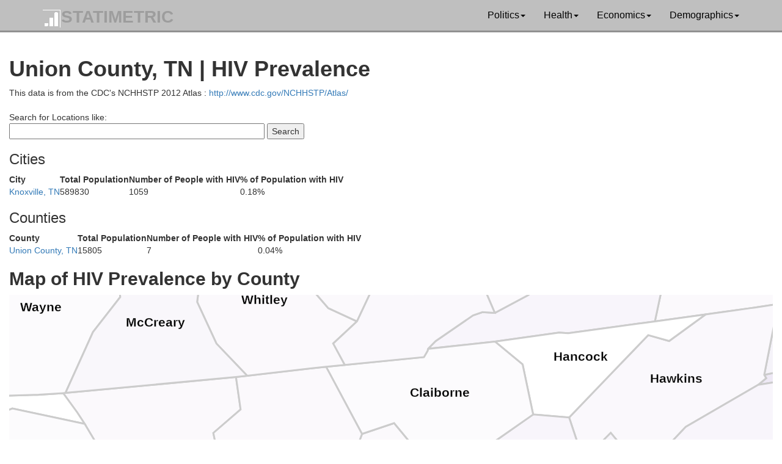

--- FILE ---
content_type: text/html; charset=UTF-8
request_url: https://statimetric.com/hiv/county/47173
body_size: 15148
content:
<!DOCTYPE html>
<html lang="en">
<head>
<title>Union County, TN | HIV Prevalence | Statimetric</title>
<meta charset="utf-8">
<meta http-equiv="X-UA-Compatible" content="IE=edge">
<meta name="viewport" content="width=device-width, initial-scale=1">
<link href="/css/bootstrap.min.css" rel="stylesheet">
<link href="/css/custom.css" rel="stylesheet">
<link rel="icon" type="image/x-icon" href="/statimetric_favicon.png">

<!-- Global site tag (gtag.js) - Google Analytics -->
<script async src="https://www.googletagmanager.com/gtag/js?id=G-MZF7KFH8QK"></script>
<script>
  window.dataLayer = window.dataLayer || [];
  function gtag(){dataLayer.push(arguments);}
  gtag('js', new Date());

  gtag('config', 'G-MZF7KFH8QK');
</script>
</head>
<nav class="navbar navbar-inverse navbar-static-top">
	<div class="container">
		<div class="navbar-header">
			<button type="button" class="navbar-toggle collapsed" data-toggle="collapse" data-target="#bs-example-navbar-collapse-1" aria-expanded="false">
				<span class="sr-only">Toggle navigation</span>
				<span class="icon-bar"></span>
				<span class="icon-bar"></span>
				<span class="icon-bar"></span>
			</button>
			<a class="navbar-brand" href="/"><img src='/logo-stati.png' alt='Statimetric Logo' style='display:inline'/>STATIMETRIC</a>
		</div>
		<div class="collapse navbar-collapse" id="bs-example-navbar-collapse-1">
			<ul class="nav navbar-nav navbar-right">
				<li class="dropdown">
					<a href="#" class="dropdown-toggle" data-toggle="dropdown" role="button" aria-haspopup="true" aria-expanded="false">Politics<span class="caret"></span></a>
					<ul class="dropdown-menu">
						<li><a href="/party_switch.php">Democrat and Republican Party Switching 1964 - 2016</a></li>
						<li><a href="/perot_1992.php">1992 Election Map by County Perot, Clinton, Bush</a></li>
					</ul>
				</li>
				<li class="dropdown">
					<a href="#" class="dropdown-toggle" data-toggle="dropdown" role="button" aria-haspopup="true" aria-expanded="false">Health<span class="caret"></span></a>
					<ul class="dropdown-menu">
						<li><a href="/hiv/">HIV Prevalence By Metro Area</a></li>
						<li><a href="/gonorrhea/">Gonorrhea Prevalence By Metro Area</a></li>
						<li><a href="/chlamydia/">Chlamydia Prevalence By Metro Area</a></li>
					</ul>
				</li>
				<li class="dropdown">
					<a href="#" class="dropdown-toggle" data-toggle="dropdown" role="button" aria-haspopup="true" aria-expanded="false">Economics<span class="caret"></span></a>
					<ul class="dropdown-menu">
					<li><a href="/simple_current_value_of_british_coins.php">Convert 19th Century British Currency to US Dollars</a></li>
					<li><a href="/coal_mining_q1_q3_2016.php">Top US Coal Mining States</a></li>
					<li><a href="/job_automation_risk/">Job Automation Risk</a></li>
					</ul>
				</li>
				<li class="dropdown">
					<a href="#" class="dropdown-toggle" data-toggle="dropdown" role="button" aria-haspopup="true" aria-expanded="false">Demographics<span class="caret"></span></a>
					<ul class="dropdown-menu">
					<li><a href="/us-ethnicity/">US Ancestry Distribution Maps</a></li>
					<li><a href="/interracial_marriage_heterosexual_couples.php">Straight Inter-Racial Marriage Frequency</a></li>
					<li><a href="/interracial_marriage_gay_lesbian_couples.php">Gay and Lesbian Inter-Racial Marriage Frequency</a></li>
					</ul>
				</li>
			</ul>
		</div>
	</div>
</nav>
<div class="row padding_min" id="main_wrapper">
		<script type='text/javascript'>

var $ = jQuery.noConflict();

$(document).ready(function(){
  
  $( ".location" ).autocomplete({
      source: function( request, response ) {
        $.ajax({
		  url: "/json/hiv_json.php",
          dataType: "json",
          data: {
            s: request.term
          },
          success: function( data ) {
            response( data );
          }
        });
      },
      minLength: 3,
	  focus: function( event, ui ) {
           $( ".location" ).val( ui.item.label);
           return false;
       },
      select: function( event, ui ) {
		$( ".location" ).val( ui.item.label);
        $( ".location_id" ).val( ui.item.value);

        return false;
       }
      });
			});</script>
			<h1>Union County, TN | HIV Prevalence</h1>
This data is from the CDC's NCHHSTP 2012 Atlas : <a href="https://www.cdc.gov/NCHHSTP/Atlas/">http://www.cdc.gov/NCHHSTP/Atlas/</a><br><br>
		<form action="/hiv/" method="get">
		  Search for Locations like: <br />
		<input type="text" size=50 class='location col-10 col-m-10' id="location" name="location" value=""> <input class="buttonz_stati" type="submit" value="Search"><br>
		<input type="hidden" class='location_id' id="location_id" name="location_id" value="">
		</form>
<h3>Cities</h3><table><tr><td><strong>City</strong></td><td><strong>Total Population</strong></td><td><strong>Number of People with HIV</strong></td><td><strong>% of Population with HIV</strong></td></td></tr><tr><td><a href='/hiv/city/Knoxville, TN'>Knoxville, TN</a></td><td>589830</td><td>1059</td><td>0.18%</td></tr></table><h3>Counties</h3><table><tr><td><strong>County</strong></td><td><strong>Total Population</strong></td><td><strong>Number of People with HIV</strong></td><td><strong>% of Population with HIV</strong></td></td></tr><tr><td><a href='/hiv/county/47173'>Union County, TN</a></td><td>15805</td><td>7</td><td>0.04%</td></tr></table><h2>Map of HIV Prevalence by County</h2><script src="https://d3js.org/d3.v3.min.js"></script><div id='chartarea' class="chartarea">   
<div id="tooltip" class="tooltip">
	<h3 class="name"></h3>
    <div data-metric="HIV" class="line">
        <div class="HIV symbol"></div> HIV Rate
        <div class="HIV_val val"></div>
    </div>
	<div data-metric="Cases" class="line">
        <div class="Cases symbol"></div> Cases
        <div class="Cases_val val"></div>
    </div>
	<div data-metric="Population" class="line">
        <div class="Population symbol"></div> Population
        <div class="Population_val val"></div>
    </div>
</div>
</div>
   <script type="text/javascript">
		var baseColors = { 
		"HIV": d3.scale.linear().domain([0,0.02]).range(["#ffffff", "#000080"]).interpolate(d3.interpolateLab)};
		
		//Width and height
		width_max = parseInt(d3.select('#chartarea').style('width'), 10);
        var w = width_max;
        var h = 600;

        //Define path generator
		var projection = d3.geo.albers();
		
		// Create a path generator.
		var path = d3.geo.path().projection(projection);

        //Create SVG element
        var svg = d3.select("#chartarea")
		.append("svg")
		.attr({width:w, height: h}) ;  
		
		var g = svg.append("g");
		
		var tooltip = d3.select("#tooltip")
		 .attr("class", "tooltip")
		 .style("opacity", 0);
		 
		 var CURR_SELECT = ["HIV"];
        //Load in GeoJSON data
		var data1 = {"type": "FeatureCollection","features": [ { "type": "Feature", "properties": { "FIPS": "51720","GEO_ID": "0500000US51720", "STATE": "51", "COUNTY": "720", "NAME": "Norton", "LSAD": "city", "CENSUSAREA": 7.481000 }, "geometry": { "type": "Polygon", "coordinates": [ [ [ -82.660291, 36.918804 ], [ -82.616375, 36.956694 ], [ -82.588890, 36.951182 ], [ -82.615137, 36.905251 ], [ -82.660291, 36.918804 ] ] ] } },{ "type": "Feature", "properties": { "FIPS": "51195","GEO_ID": "0500000US51195", "STATE": "51", "COUNTY": "195", "NAME": "Wise", "LSAD": "County", "CENSUSAREA": 403.189000 }, "geometry": { "type": "Polygon", "coordinates": [ [ [ -82.406633, 36.876356 ], [ -82.634608, 36.878484 ], [ -82.771308, 36.799880 ], [ -82.885618, 36.900415 ], [ -82.873777, 36.912299 ], [ -82.872136, 36.913456 ], [ -82.863468, 36.922308 ], [ -82.861943, 36.924236 ], [ -82.858461, 36.932717 ], [ -82.858784, 36.933065 ], [ -82.860537, 36.937439 ], [ -82.861684, 36.939316 ], [ -82.861282, 36.944848 ], [ -82.860633, 36.945840 ], [ -82.856099, 36.952471 ], [ -82.855705, 36.953808 ], [ -82.858443, 36.954036 ], [ -82.860534, 36.956015 ], [ -82.862866, 36.957765 ], [ -82.864211, 36.957983 ], [ -82.865404, 36.958084 ], [ -82.867358, 36.963182 ], [ -82.870230, 36.965498 ], [ -82.870274, 36.965993 ], [ -82.869183, 36.974182 ], [ -82.869183, 36.974183 ], [ -82.868455, 36.976481 ], [ -82.867535, 36.977518 ], [ -82.866689, 36.978052 ], [ -82.866019, 36.978272 ], [ -82.864909, 36.979010 ], [ -82.862926, 36.979975 ], [ -82.852614, 36.984963 ], [ -82.851397, 36.984497 ], [ -82.840051, 36.987113 ], [ -82.838549, 36.987027 ], [ -82.836008, 36.988837 ], [ -82.833843, 36.991973 ], [ -82.830802, 36.993445 ], [ -82.829125, 36.997541 ], [ -82.830588, 37.000945 ], [ -82.818006, 37.006161 ], [ -82.815748, 37.007196 ], [ -82.800531, 37.007944 ], [ -82.790890, 37.006760 ], [ -82.790462, 37.007263 ], [ -82.789092, 37.007995 ], [ -82.788897, 37.008160 ], [ -82.777368, 37.015279 ], [ -82.771795, 37.015716 ], [ -82.722472, 37.045101 ], [ -82.720597, 37.081833 ], [ -82.721941, 37.105689 ], [ -82.624878, 37.162932 ], [ -82.565375, 37.196092 ], [ -82.565329, 37.196118 ], [ -82.553549, 37.200867 ], [ -82.546220, 37.124982 ], [ -82.467419, 37.022144 ], [ -82.328009, 36.970905 ], [ -82.298594, 36.905419 ], [ -82.406633, 36.876356 ] ], [ [ -82.660291, 36.918804 ], [ -82.615137, 36.905251 ], [ -82.588890, 36.951182 ], [ -82.616375, 36.956694 ], [ -82.660291, 36.918804 ] ] ] } },{ "type": "Feature", "properties": { "FIPS": "51169","GEO_ID": "0500000US51169", "STATE": "51", "COUNTY": "169", "NAME": "Scott", "LSAD": "County", "CENSUSAREA": 535.530000 }, "geometry": { "type": "Polygon", "coordinates": [ [ [ -82.771308, 36.799880 ], [ -82.634608, 36.878484 ], [ -82.406633, 36.876356 ], [ -82.356728, 36.780309 ], [ -82.332089, 36.709355 ], [ -82.308000, 36.619525 ], [ -82.293814, 36.595565 ], [ -82.554294, 36.594876 ], [ -82.559774, 36.594800 ], [ -82.561074, 36.594800 ], [ -82.609176, 36.594099 ], [ -82.679879, 36.593698 ], [ -82.695780, 36.593698 ], [ -82.830433, 36.593761 ], [ -82.985087, 36.593829 ], [ -82.947535, 36.675840 ], [ -82.823163, 36.733295 ], [ -82.771308, 36.799880 ] ] ] } },{ "type": "Feature", "properties": { "FIPS": "51105","GEO_ID": "0500000US51105", "STATE": "51", "COUNTY": "105", "NAME": "Lee", "LSAD": "County", "CENSUSAREA": 435.518000 }, "geometry": { "type": "Polygon", "coordinates": [ [ [ -82.771308, 36.799880 ], [ -82.823163, 36.733295 ], [ -82.947535, 36.675840 ], [ -82.985087, 36.593829 ], [ -83.027250, 36.593847 ], [ -83.028357, 36.593893 ], [ -83.248933, 36.593827 ], [ -83.249899, 36.593898 ], [ -83.250304, 36.593935 ], [ -83.276300, 36.598187 ], [ -83.472108, 36.597284 ], [ -83.670128, 36.600764 ], [ -83.670141, 36.600797 ], [ -83.675413, 36.600814 ], [ -83.649513, 36.616683 ], [ -83.527212, 36.665984 ], [ -83.498011, 36.670485 ], [ -83.461013, 36.664916 ], [ -83.460808, 36.664885 ], [ -83.354606, 36.696153 ], [ -83.353613, 36.696699 ], [ -83.342804, 36.701286 ], [ -83.199698, 36.737487 ], [ -83.167396, 36.739187 ], [ -83.136395, 36.743088 ], [ -83.127833, 36.750828 ], [ -83.125728, 36.761276 ], [ -83.125655, 36.761407 ], [ -83.131245, 36.767105 ], [ -83.131694, 36.781488 ], [ -83.099792, 36.824889 ], [ -83.072590, 36.854589 ], [ -82.973395, 36.859097 ], [ -82.911824, 36.874243 ], [ -82.911690, 36.874248 ], [ -82.885618, 36.900415 ], [ -82.771308, 36.799880 ] ] ] } },{ "type": "Feature", "properties": { "FIPS": "47185","GEO_ID": "0500000US47185", "STATE": "47", "COUNTY": "185", "NAME": "White", "LSAD": "County", "CENSUSAREA": 376.673000 }, "geometry": { "type": "Polygon", "coordinates": [ [ [ -85.602876, 35.794996 ], [ -85.607594, 35.803246 ], [ -85.622195, 35.801810 ], [ -85.634845, 35.808616 ], [ -85.641655, 35.816717 ], [ -85.653072, 35.816431 ], [ -85.671427, 35.820708 ], [ -85.682602, 35.827246 ], [ -85.682095, 35.831254 ], [ -85.637327, 35.881824 ], [ -85.644604, 36.015053 ], [ -85.509323, 36.081937 ], [ -85.309363, 36.031592 ], [ -85.264206, 35.979154 ], [ -85.213115, 35.910379 ], [ -85.269359, 35.793388 ], [ -85.474213, 35.822656 ], [ -85.602876, 35.794996 ] ] ] } },{ "type": "Feature", "properties": { "FIPS": "47179","GEO_ID": "0500000US47179", "STATE": "47", "COUNTY": "179", "NAME": "Washington", "LSAD": "County", "CENSUSAREA": 326.465000 }, "geometry": { "type": "Polygon", "coordinates": [ [ [ -82.340460, 36.252807 ], [ -82.437251, 36.154709 ], [ -82.527605, 36.148951 ], [ -82.595065, 36.096205 ], [ -82.647769, 36.146404 ], [ -82.629641, 36.411540 ], [ -82.702566, 36.410412 ], [ -82.676177, 36.423400 ], [ -82.680677, 36.431800 ], [ -82.438266, 36.445703 ], [ -82.299859, 36.396505 ], [ -82.340460, 36.252807 ] ] ] } },{ "type": "Feature", "properties": { "FIPS": "47173","GEO_ID": "0500000US47173", "STATE": "47", "COUNTY": "173", "NAME": "Union", "LSAD": "County", "CENSUSAREA": 223.549000 }, "geometry": { "type": "Polygon", "coordinates": [ [ [ -83.667408, 36.344381 ], [ -83.732704, 36.164583 ], [ -83.941711, 36.186378 ], [ -84.004317, 36.270378 ], [ -83.905638, 36.419979 ], [ -83.805515, 36.435879 ], [ -83.733010, 36.344980 ], [ -83.667408, 36.344381 ] ] ] } },{ "type": "Feature", "properties": { "FIPS": "47171","GEO_ID": "0500000US47171", "STATE": "47", "COUNTY": "171", "NAME": "Unicoi", "LSAD": "County", "CENSUSAREA": 186.165000 }, "geometry": { "type": "Polygon", "coordinates": [ [ [ -82.462958, 36.007309 ], [ -82.487411, 35.991634 ], [ -82.487451, 35.991557 ], [ -82.505860, 35.978342 ], [ -82.507068, 35.977475 ], [ -82.512598, 35.975664 ], [ -82.557529, 35.954671 ], [ -82.596774, 35.964987 ], [ -82.611262, 35.973155 ], [ -82.615062, 36.000306 ], [ -82.602877, 36.039833 ], [ -82.577200, 36.078387 ], [ -82.595065, 36.096205 ], [ -82.527605, 36.148951 ], [ -82.437251, 36.154709 ], [ -82.340460, 36.252807 ], [ -82.256356, 36.233208 ], [ -82.222052, 36.156911 ], [ -82.234807, 36.141720 ], [ -82.235479, 36.140748 ], [ -82.236415, 36.139926 ], [ -82.237737, 36.139189 ], [ -82.325169, 36.119363 ], [ -82.329177, 36.117427 ], [ -82.348422, 36.115929 ], [ -82.360919, 36.110614 ], [ -82.366566, 36.107650 ], [ -82.371383, 36.106388 ], [ -82.375558, 36.105609 ], [ -82.409458, 36.083409 ], [ -82.416857, 36.072885 ], [ -82.462958, 36.007309 ] ] ] } },{ "type": "Feature", "properties": { "FIPS": "47163","GEO_ID": "0500000US47163", "STATE": "47", "COUNTY": "163", "NAME": "Sullivan", "LSAD": "County", "CENSUSAREA": 413.363000 }, "geometry": { "type": "Polygon", "coordinates": [ [ [ -82.609176, 36.594099 ], [ -82.561074, 36.594800 ], [ -82.559774, 36.594800 ], [ -82.554294, 36.594876 ], [ -82.293814, 36.595565 ], [ -82.243274, 36.595699 ], [ -82.226653, 36.595743 ], [ -82.225716, 36.595744 ], [ -82.223445, 36.595721 ], [ -82.221713, 36.595814 ], [ -82.211005, 36.595860 ], [ -82.210497, 36.595772 ], [ -82.188491, 36.595179 ], [ -82.180740, 36.594928 ], [ -82.177247, 36.594768 ], [ -82.173982, 36.594607 ], [ -82.150727, 36.594673 ], [ -82.148569, 36.594718 ], [ -82.146070, 36.594712 ], [ -81.934144, 36.594213 ], [ -81.922644, 36.616213 ], [ -81.826742, 36.614215 ], [ -81.983843, 36.508314 ], [ -82.188053, 36.400608 ], [ -82.299859, 36.396505 ], [ -82.438266, 36.445703 ], [ -82.680677, 36.431800 ], [ -82.609176, 36.594099 ] ] ] } },{ "type": "Feature", "properties": { "FIPS": "47155","GEO_ID": "0500000US47155", "STATE": "47", "COUNTY": "155", "NAME": "Sevier", "LSAD": "County", "CENSUSAREA": 592.500000 }, "geometry": { "type": "Polygon", "coordinates": [ [ [ -83.662957, 35.569138 ], [ -83.662814, 35.690618 ], [ -83.779880, 35.860184 ], [ -83.784436, 35.868744 ], [ -83.784186, 35.879205 ], [ -83.794275, 35.887125 ], [ -83.654605, 35.971937 ], [ -83.673297, 36.038486 ], [ -83.523113, 35.963659 ], [ -83.310782, 35.895846 ], [ -83.255489, 35.714974 ], [ -83.250695, 35.709349 ], [ -83.254231, 35.695807 ], [ -83.297154, 35.657750 ], [ -83.366941, 35.638728 ], [ -83.445802, 35.611803 ], [ -83.479082, 35.583316 ], [ -83.478523, 35.579202 ], [ -83.480617, 35.576633 ], [ -83.485527, 35.568204 ], [ -83.498335, 35.562981 ], [ -83.640498, 35.566075 ], [ -83.662957, 35.569138 ] ] ] } },{ "type": "Feature", "properties": { "FIPS": "47151","GEO_ID": "0500000US47151", "STATE": "47", "COUNTY": "151", "NAME": "Scott", "LSAD": "County", "CENSUSAREA": 532.297000 }, "geometry": { "type": "Polygon", "coordinates": [ [ [ -84.785341, 36.603372 ], [ -84.778455, 36.603222 ], [ -84.261333, 36.591981 ], [ -84.259593, 36.513985 ], [ -84.349939, 36.466292 ], [ -84.329927, 36.285086 ], [ -84.372731, 36.216778 ], [ -84.441034, 36.163478 ], [ -84.611042, 36.270377 ], [ -84.700785, 36.370824 ], [ -84.659082, 36.395227 ], [ -84.731839, 36.524674 ], [ -84.749940, 36.553523 ], [ -84.785399, 36.603374 ], [ -84.785341, 36.603372 ] ] ] } },{ "type": "Feature", "properties": { "FIPS": "47145","GEO_ID": "0500000US47145", "STATE": "47", "COUNTY": "145", "NAME": "Roane", "LSAD": "County", "CENSUSAREA": 360.708000 }, "geometry": { "type": "Polygon", "coordinates": [ [ [ -84.324987, 36.004535 ], [ -84.320060, 35.991607 ], [ -84.271587, 35.910165 ], [ -84.268393, 35.902563 ], [ -84.263383, 35.896940 ], [ -84.584472, 35.644424 ], [ -84.619865, 35.644651 ], [ -84.619880, 35.658865 ], [ -84.625868, 35.658869 ], [ -84.723853, 35.752896 ], [ -84.781901, 35.825000 ], [ -84.680633, 35.908454 ], [ -84.606659, 35.951145 ], [ -84.446054, 35.985984 ], [ -84.341812, 36.048977 ], [ -84.340405, 36.045727 ], [ -84.340197, 36.044973 ], [ -84.324987, 36.004535 ] ] ] } },{ "type": "Feature", "properties": { "FIPS": "47143","GEO_ID": "0500000US47143", "STATE": "47", "COUNTY": "143", "NAME": "Rhea", "LSAD": "County", "CENSUSAREA": 315.377000 }, "geometry": { "type": "Polygon", "coordinates": [ [ [ -84.723853, 35.752896 ], [ -84.781804, 35.673908 ], [ -84.794904, 35.552550 ], [ -84.873969, 35.550217 ], [ -84.907048, 35.447871 ], [ -84.968953, 35.466674 ], [ -85.016343, 35.409288 ], [ -85.135191, 35.458649 ], [ -85.107762, 35.571359 ], [ -84.916062, 35.761939 ], [ -84.781901, 35.825000 ], [ -84.723853, 35.752896 ] ] ] } },{ "type": "Feature", "properties": { "FIPS": "47141","GEO_ID": "0500000US47141", "STATE": "47", "COUNTY": "141", "NAME": "Putnam", "LSAD": "County", "CENSUSAREA": 401.103000 }, "geometry": { "type": "Polygon", "coordinates": [ [ [ -85.780148, 36.238011 ], [ -85.533697, 36.242577 ], [ -85.495124, 36.302278 ], [ -85.419432, 36.236145 ], [ -85.204156, 36.152489 ], [ -85.119583, 36.144719 ], [ -85.100213, 36.138561 ], [ -85.246362, 36.100698 ], [ -85.264206, 35.979154 ], [ -85.309363, 36.031592 ], [ -85.509323, 36.081937 ], [ -85.644604, 36.015053 ], [ -85.807415, 36.131582 ], [ -85.780148, 36.238011 ] ] ] } },{ "type": "Feature", "properties": { "FIPS": "47139","GEO_ID": "0500000US47139", "STATE": "47", "COUNTY": "139", "NAME": "Polk", "LSAD": "County", "CENSUSAREA": 434.676000 }, "geometry": { "type": "Polygon", "coordinates": [ [ [ -84.495529, 35.285472 ], [ -84.292321, 35.206677 ], [ -84.308437, 35.093173 ], [ -84.308576, 35.092761 ], [ -84.321869, 34.988408 ], [ -84.393935, 34.988068 ], [ -84.394903, 34.988030 ], [ -84.509052, 34.988033 ], [ -84.509886, 34.988010 ], [ -84.621483, 34.988329 ], [ -84.727434, 34.988020 ], [ -84.731022, 34.988088 ], [ -84.775852, 34.987800 ], [ -84.699937, 35.170974 ], [ -84.703607, 35.241043 ], [ -84.495529, 35.285472 ] ] ] } },{ "type": "Feature", "properties": { "FIPS": "47137","GEO_ID": "0500000US47137", "STATE": "47", "COUNTY": "137", "NAME": "Pickett", "LSAD": "County", "CENSUSAREA": 162.979000 }, "geometry": { "type": "Polygon", "coordinates": [ [ [ -85.276284, 36.626511 ], [ -85.096128, 36.622483 ], [ -85.086415, 36.621913 ], [ -84.974888, 36.614327 ], [ -84.859738, 36.606495 ], [ -84.859759, 36.606428 ], [ -84.785399, 36.603374 ], [ -84.749940, 36.553523 ], [ -84.731839, 36.524674 ], [ -84.943144, 36.581270 ], [ -85.043924, 36.558791 ], [ -85.120445, 36.407164 ], [ -85.185359, 36.490359 ], [ -85.284878, 36.531293 ], [ -85.276284, 36.626511 ] ] ] } },{ "type": "Feature", "properties": { "FIPS": "47133","GEO_ID": "0500000US47133", "STATE": "47", "COUNTY": "133", "NAME": "Overton", "LSAD": "County", "CENSUSAREA": 433.483000 }, "geometry": { "type": "Polygon", "coordinates": [ [ [ -85.495124, 36.302278 ], [ -85.497587, 36.375051 ], [ -85.495422, 36.403074 ], [ -85.438808, 36.501102 ], [ -85.284878, 36.531293 ], [ -85.185359, 36.490359 ], [ -85.120445, 36.407164 ], [ -85.122245, 36.304599 ], [ -85.082497, 36.196171 ], [ -85.119583, 36.144719 ], [ -85.204156, 36.152489 ], [ -85.419432, 36.236145 ], [ -85.495124, 36.302278 ] ] ] } },{ "type": "Feature", "properties": { "FIPS": "47129","GEO_ID": "0500000US47129", "STATE": "47", "COUNTY": "129", "NAME": "Morgan", "LSAD": "County", "CENSUSAREA": 522.180000 }, "geometry": { "type": "Polygon", "coordinates": [ [ [ -84.700785, 36.370824 ], [ -84.611042, 36.270377 ], [ -84.441034, 36.163478 ], [ -84.341812, 36.048977 ], [ -84.446054, 35.985984 ], [ -84.606659, 35.951145 ], [ -84.680633, 35.908454 ], [ -84.720727, 35.994914 ], [ -84.907753, 36.156293 ], [ -84.878553, 36.280204 ], [ -84.797861, 36.296894 ], [ -84.700785, 36.370824 ] ] ] } },{ "type": "Feature", "properties": { "FIPS": "47123","GEO_ID": "0500000US47123", "STATE": "47", "COUNTY": "123", "NAME": "Monroe", "LSAD": "County", "CENSUSAREA": 635.565000 }, "geometry": { "type": "Polygon", "coordinates": [ [ [ -84.495529, 35.285472 ], [ -84.401025, 35.330374 ], [ -84.409226, 35.398378 ], [ -84.525850, 35.624186 ], [ -84.423549, 35.671735 ], [ -84.188319, 35.610549 ], [ -84.081561, 35.541231 ], [ -83.993815, 35.550001 ], [ -83.961056, 35.463738 ], [ -83.961054, 35.462838 ], [ -83.961400, 35.459496 ], [ -83.999906, 35.425201 ], [ -84.002250, 35.422548 ], [ -84.024756, 35.353896 ], [ -84.035343, 35.350833 ], [ -84.037494, 35.349850 ], [ -84.038081, 35.348363 ], [ -84.032450, 35.326530 ], [ -84.032479, 35.325318 ], [ -84.021410, 35.301383 ], [ -84.023510, 35.295783 ], [ -84.029033, 35.291049 ], [ -84.055712, 35.268182 ], [ -84.097508, 35.247382 ], [ -84.115048, 35.249765 ], [ -84.115279, 35.250438 ], [ -84.121150, 35.250644 ], [ -84.124915, 35.249830 ], [ -84.202879, 35.255772 ], [ -84.211818, 35.266078 ], [ -84.223718, 35.269078 ], [ -84.227818, 35.267878 ], [ -84.290240, 35.225572 ], [ -84.292321, 35.206677 ], [ -84.495529, 35.285472 ] ] ] } },{ "type": "Feature", "properties": { "FIPS": "47121","GEO_ID": "0500000US47121", "STATE": "47", "COUNTY": "121", "NAME": "Meigs", "LSAD": "County", "CENSUSAREA": 195.122000 }, "geometry": { "type": "Polygon", "coordinates": [ [ [ -84.625868, 35.658869 ], [ -84.619880, 35.658865 ], [ -84.619865, 35.644651 ], [ -84.814543, 35.436970 ], [ -84.860164, 35.350074 ], [ -84.946350, 35.287788 ], [ -85.016343, 35.409288 ], [ -84.968953, 35.466674 ], [ -84.907048, 35.447871 ], [ -84.873969, 35.550217 ], [ -84.794904, 35.552550 ], [ -84.781804, 35.673908 ], [ -84.723853, 35.752896 ], [ -84.625868, 35.658869 ] ] ] } },{ "type": "Feature", "properties": { "FIPS": "47107","GEO_ID": "0500000US47107", "STATE": "47", "COUNTY": "107", "NAME": "McMinn", "LSAD": "County", "CENSUSAREA": 430.125000 }, "geometry": { "type": "Polygon", "coordinates": [ [ [ -84.525850, 35.624186 ], [ -84.409226, 35.398378 ], [ -84.401025, 35.330374 ], [ -84.495529, 35.285472 ], [ -84.703607, 35.241043 ], [ -84.860164, 35.350074 ], [ -84.814543, 35.436970 ], [ -84.619865, 35.644651 ], [ -84.584472, 35.644424 ], [ -84.584296, 35.633086 ], [ -84.566915, 35.633240 ], [ -84.566934, 35.629773 ], [ -84.557872, 35.629651 ], [ -84.557926, 35.636973 ], [ -84.549230, 35.636896 ], [ -84.547603, 35.641327 ], [ -84.535386, 35.633696 ], [ -84.534006, 35.629555 ], [ -84.525984, 35.628113 ], [ -84.525850, 35.624186 ] ] ] } },{ "type": "Feature", "properties": { "FIPS": "47105","GEO_ID": "0500000US47105", "STATE": "47", "COUNTY": "105", "NAME": "Loudon", "LSAD": "County", "CENSUSAREA": 229.216000 }, "geometry": { "type": "Polygon", "coordinates": [ [ [ -84.166267, 35.805106 ], [ -84.133072, 35.660733 ], [ -84.188319, 35.610549 ], [ -84.423549, 35.671735 ], [ -84.525850, 35.624186 ], [ -84.525984, 35.628113 ], [ -84.534006, 35.629555 ], [ -84.535386, 35.633696 ], [ -84.547603, 35.641327 ], [ -84.549230, 35.636896 ], [ -84.557926, 35.636973 ], [ -84.557872, 35.629651 ], [ -84.566934, 35.629773 ], [ -84.566915, 35.633240 ], [ -84.584296, 35.633086 ], [ -84.584472, 35.644424 ], [ -84.263383, 35.896940 ], [ -84.166267, 35.805106 ] ] ] } },{ "type": "Feature", "properties": { "FIPS": "47093","GEO_ID": "0500000US47093", "STATE": "47", "COUNTY": "093", "NAME": "Knox", "LSAD": "County", "CENSUSAREA": 508.215000 }, "geometry": { "type": "Polygon", "coordinates": [ [ [ -83.732704, 36.164583 ], [ -83.667460, 36.080587 ], [ -83.673297, 36.038486 ], [ -83.654605, 35.971937 ], [ -83.794275, 35.887125 ], [ -83.853457, 35.841138 ], [ -83.994677, 35.883749 ], [ -84.166267, 35.805106 ], [ -84.263383, 35.896940 ], [ -84.268393, 35.902563 ], [ -84.271587, 35.910165 ], [ -84.195151, 35.993008 ], [ -84.058585, 36.036304 ], [ -84.094011, 36.068911 ], [ -83.941711, 36.186378 ], [ -83.732704, 36.164583 ] ] ] } },{ "type": "Feature", "properties": { "FIPS": "47089","GEO_ID": "0500000US47089", "STATE": "47", "COUNTY": "089", "NAME": "Jefferson", "LSAD": "County", "CENSUSAREA": 274.078000 }, "geometry": { "type": "Polygon", "coordinates": [ [ [ -83.457728, 36.155375 ], [ -83.293689, 36.138193 ], [ -83.234585, 36.085094 ], [ -83.276677, 36.007652 ], [ -83.310782, 35.895846 ], [ -83.523113, 35.963659 ], [ -83.673297, 36.038486 ], [ -83.667460, 36.080587 ], [ -83.659387, 36.085533 ], [ -83.674454, 36.116399 ], [ -83.674688, 36.124463 ], [ -83.541099, 36.181987 ], [ -83.467097, 36.174688 ], [ -83.458695, 36.155289 ], [ -83.457728, 36.155375 ] ] ] } },{ "type": "Feature", "properties": { "FIPS": "47073","GEO_ID": "0500000US47073", "STATE": "47", "COUNTY": "073", "NAME": "Hawkins", "LSAD": "County", "CENSUSAREA": 486.975000 }, "geometry": { "type": "Polygon", "coordinates": [ [ [ -82.830433, 36.593761 ], [ -82.695780, 36.593698 ], [ -82.679879, 36.593698 ], [ -82.609176, 36.594099 ], [ -82.680677, 36.431800 ], [ -82.676177, 36.423400 ], [ -82.702566, 36.410412 ], [ -82.936583, 36.334897 ], [ -83.082312, 36.242296 ], [ -83.162590, 36.345292 ], [ -83.255292, 36.289092 ], [ -83.280595, 36.394689 ], [ -83.010789, 36.563691 ], [ -82.950519, 36.543005 ], [ -82.830433, 36.593761 ] ] ] } },{ "type": "Feature", "properties": { "FIPS": "47067","GEO_ID": "0500000US47067", "STATE": "47", "COUNTY": "067", "NAME": "Hancock", "LSAD": "County", "CENSUSAREA": 222.340000 }, "geometry": { "type": "Polygon", "coordinates": [ [ [ -82.985087, 36.593829 ], [ -82.830433, 36.593761 ], [ -82.950519, 36.543005 ], [ -83.010789, 36.563691 ], [ -83.280595, 36.394689 ], [ -83.386800, 36.413186 ], [ -83.398303, 36.534885 ], [ -83.472108, 36.597284 ], [ -83.276300, 36.598187 ], [ -83.250304, 36.593935 ], [ -83.249899, 36.593898 ], [ -83.248933, 36.593827 ], [ -83.028357, 36.593893 ], [ -83.027250, 36.593847 ], [ -82.985087, 36.593829 ] ] ] } },{ "type": "Feature", "properties": { "FIPS": "47065","GEO_ID": "0500000US47065", "STATE": "47", "COUNTY": "065", "NAME": "Hamilton", "LSAD": "County", "CENSUSAREA": 542.431000 }, "geometry": { "type": "Polygon", "coordinates": [ [ [ -85.135191, 35.458649 ], [ -85.016343, 35.409288 ], [ -84.946350, 35.287788 ], [ -85.024043, 35.148829 ], [ -84.976973, 34.987669 ], [ -84.979860, 34.987647 ], [ -85.045052, 34.986859 ], [ -85.045183, 34.986883 ], [ -85.180553, 34.986075 ], [ -85.185905, 34.985995 ], [ -85.216554, 34.985675 ], [ -85.217854, 34.985675 ], [ -85.220554, 34.985575 ], [ -85.221854, 34.985475 ], [ -85.230354, 34.985475 ], [ -85.235555, 34.985475 ], [ -85.254955, 34.985175 ], [ -85.265055, 34.985075 ], [ -85.275856, 34.984975 ], [ -85.277556, 34.984975 ], [ -85.294500, 34.984651 ], [ -85.301488, 34.984475 ], [ -85.305457, 34.984475 ], [ -85.308257, 34.984375 ], [ -85.363919, 34.983375 ], [ -85.474472, 34.983972 ], [ -85.361959, 35.087773 ], [ -85.387089, 35.147169 ], [ -85.246005, 35.319077 ], [ -85.225877, 35.354276 ], [ -85.135191, 35.458649 ] ] ] } },{ "type": "Feature", "properties": { "FIPS": "47063","GEO_ID": "0500000US47063", "STATE": "47", "COUNTY": "063", "NAME": "Hamblen", "LSAD": "County", "CENSUSAREA": 161.179000 }, "geometry": { "type": "Polygon", "coordinates": [ [ [ -83.457728, 36.155375 ], [ -83.458695, 36.155289 ], [ -83.467097, 36.174688 ], [ -83.321695, 36.294590 ], [ -83.255292, 36.289092 ], [ -83.162590, 36.345292 ], [ -83.082312, 36.242296 ], [ -83.166085, 36.180894 ], [ -83.234585, 36.085094 ], [ -83.293689, 36.138193 ], [ -83.457728, 36.155375 ] ] ] } },{ "type": "Feature", "properties": { "FIPS": "47059","GEO_ID": "0500000US47059", "STATE": "47", "COUNTY": "059", "NAME": "Greene", "LSAD": "County", "CENSUSAREA": 622.165000 }, "geometry": { "type": "Polygon", "coordinates": [ [ [ -82.595065, 36.096205 ], [ -82.577200, 36.078387 ], [ -82.602877, 36.039833 ], [ -82.619205, 36.056556 ], [ -82.632265, 36.065705 ], [ -82.637165, 36.065805 ], [ -82.683565, 36.046104 ], [ -82.715365, 36.024253 ], [ -82.754465, 36.004304 ], [ -82.778625, 35.974792 ], [ -82.830112, 35.932972 ], [ -82.852554, 35.949089 ], [ -82.874159, 35.952698 ], [ -82.898505, 35.945101 ], [ -82.898506, 35.945100 ], [ -83.166085, 36.180894 ], [ -83.082312, 36.242296 ], [ -82.936583, 36.334897 ], [ -82.702566, 36.410412 ], [ -82.629641, 36.411540 ], [ -82.647769, 36.146404 ], [ -82.595065, 36.096205 ] ] ] } },{ "type": "Feature", "properties": { "FIPS": "47057","GEO_ID": "0500000US47057", "STATE": "47", "COUNTY": "057", "NAME": "Grainger", "LSAD": "County", "CENSUSAREA": 280.600000 }, "geometry": { "type": "Polygon", "coordinates": [ [ [ -83.667460, 36.080587 ], [ -83.732704, 36.164583 ], [ -83.667408, 36.344381 ], [ -83.532504, 36.353385 ], [ -83.386800, 36.413186 ], [ -83.280595, 36.394689 ], [ -83.255292, 36.289092 ], [ -83.321695, 36.294590 ], [ -83.467097, 36.174688 ], [ -83.541099, 36.181987 ], [ -83.674688, 36.124463 ], [ -83.674454, 36.116399 ], [ -83.659387, 36.085533 ], [ -83.667460, 36.080587 ] ] ] } },{ "type": "Feature", "properties": { "FIPS": "47049","GEO_ID": "0500000US47049", "STATE": "47", "COUNTY": "049", "NAME": "Fentress", "LSAD": "County", "CENSUSAREA": 498.612000 }, "geometry": { "type": "Polygon", "coordinates": [ [ [ -85.120445, 36.407164 ], [ -85.043924, 36.558791 ], [ -84.943144, 36.581270 ], [ -84.731839, 36.524674 ], [ -84.659082, 36.395227 ], [ -84.700785, 36.370824 ], [ -84.797861, 36.296894 ], [ -84.878553, 36.280204 ], [ -84.907753, 36.156293 ], [ -85.100213, 36.138561 ], [ -85.119583, 36.144719 ], [ -85.082497, 36.196171 ], [ -85.122245, 36.304599 ], [ -85.120445, 36.407164 ] ] ] } },{ "type": "Feature", "properties": { "FIPS": "47035","GEO_ID": "0500000US47035", "STATE": "47", "COUNTY": "035", "NAME": "Cumberland", "LSAD": "County", "CENSUSAREA": 681.025000 }, "geometry": { "type": "Polygon", "coordinates": [ [ [ -84.680633, 35.908454 ], [ -84.781901, 35.825000 ], [ -84.916062, 35.761939 ], [ -85.254062, 35.765611 ], [ -85.247784, 35.786660 ], [ -85.260380, 35.782580 ], [ -85.273288, 35.787948 ], [ -85.269359, 35.793388 ], [ -85.213115, 35.910379 ], [ -85.264206, 35.979154 ], [ -85.246362, 36.100698 ], [ -85.100213, 36.138561 ], [ -84.907753, 36.156293 ], [ -84.720727, 35.994914 ], [ -84.680633, 35.908454 ] ] ] } },{ "type": "Feature", "properties": { "FIPS": "47029","GEO_ID": "0500000US47029", "STATE": "47", "COUNTY": "029", "NAME": "Cocke", "LSAD": "County", "CENSUSAREA": 434.565000 }, "geometry": { "type": "Polygon", "coordinates": [ [ [ -83.276677, 36.007652 ], [ -83.234585, 36.085094 ], [ -83.166085, 36.180894 ], [ -82.898506, 35.945100 ], [ -82.913338, 35.924113 ], [ -82.897980, 35.881278 ], [ -82.918356, 35.845467 ], [ -82.962842, 35.795126 ], [ -82.964108, 35.794100 ], [ -82.983970, 35.778010 ], [ -82.995803, 35.773128 ], [ -83.100225, 35.774765 ], [ -83.100329, 35.774804 ], [ -83.100233, 35.774745 ], [ -83.164909, 35.759965 ], [ -83.240669, 35.726760 ], [ -83.251247, 35.719916 ], [ -83.255489, 35.714974 ], [ -83.310782, 35.895846 ], [ -83.276677, 36.007652 ] ] ] } },{ "type": "Feature", "properties": { "FIPS": "47027","GEO_ID": "0500000US47027", "STATE": "47", "COUNTY": "027", "NAME": "Clay", "LSAD": "County", "CENSUSAREA": 236.536000 }, "geometry": { "type": "Polygon", "coordinates": [ [ [ -85.813885, 36.499473 ], [ -85.788613, 36.621845 ], [ -85.552017, 36.615782 ], [ -85.551483, 36.615727 ], [ -85.508605, 36.615020 ], [ -85.471338, 36.616380 ], [ -85.436418, 36.618194 ], [ -85.295990, 36.625488 ], [ -85.276289, 36.626511 ], [ -85.276284, 36.626511 ], [ -85.284878, 36.531293 ], [ -85.438808, 36.501102 ], [ -85.495422, 36.403074 ], [ -85.704075, 36.522395 ], [ -85.813885, 36.499473 ] ] ] } },{ "type": "Feature", "properties": { "FIPS": "47025","GEO_ID": "0500000US47025", "STATE": "47", "COUNTY": "025", "NAME": "Claiborne", "LSAD": "County", "CENSUSAREA": 434.580000 }, "geometry": { "type": "Polygon", "coordinates": [ [ [ -83.472108, 36.597284 ], [ -83.398303, 36.534885 ], [ -83.386800, 36.413186 ], [ -83.532504, 36.353385 ], [ -83.667408, 36.344381 ], [ -83.733010, 36.344980 ], [ -83.805515, 36.435879 ], [ -83.905638, 36.419979 ], [ -83.987612, 36.589595 ], [ -83.930669, 36.588249 ], [ -83.690714, 36.582581 ], [ -83.677114, 36.596582 ], [ -83.675413, 36.600814 ], [ -83.670141, 36.600797 ], [ -83.670128, 36.600764 ], [ -83.472108, 36.597284 ] ] ] } },{ "type": "Feature", "properties": { "FIPS": "47013","GEO_ID": "0500000US47013", "STATE": "47", "COUNTY": "013", "NAME": "Campbell", "LSAD": "County", "CENSUSAREA": 480.191000 }, "geometry": { "type": "Polygon", "coordinates": [ [ [ -84.004317, 36.270378 ], [ -84.069918, 36.230378 ], [ -84.227527, 36.244879 ], [ -84.241825, 36.177578 ], [ -84.372731, 36.216778 ], [ -84.329927, 36.285086 ], [ -84.349939, 36.466292 ], [ -84.259593, 36.513985 ], [ -84.261333, 36.591981 ], [ -84.227295, 36.591685 ], [ -83.987842, 36.589600 ], [ -83.987612, 36.589595 ], [ -83.905638, 36.419979 ], [ -84.004317, 36.270378 ] ] ] } },{ "type": "Feature", "properties": { "FIPS": "47011","GEO_ID": "0500000US47011", "STATE": "47", "COUNTY": "011", "NAME": "Bradley", "LSAD": "County", "CENSUSAREA": 328.762000 }, "geometry": { "type": "Polygon", "coordinates": [ [ [ -84.703607, 35.241043 ], [ -84.699937, 35.170974 ], [ -84.775852, 34.987800 ], [ -84.808127, 34.987592 ], [ -84.809184, 34.987569 ], [ -84.810477, 34.987607 ], [ -84.810742, 34.987615 ], [ -84.817279, 34.987753 ], [ -84.820478, 34.987913 ], [ -84.824010, 34.987707 ], [ -84.831799, 34.988004 ], [ -84.858032, 34.987746 ], [ -84.861314, 34.987791 ], [ -84.939306, 34.987916 ], [ -84.944420, 34.987864 ], [ -84.955623, 34.987830 ], [ -84.976973, 34.987669 ], [ -85.024043, 35.148829 ], [ -84.946350, 35.287788 ], [ -84.860164, 35.350074 ], [ -84.703607, 35.241043 ] ] ] } },{ "type": "Feature", "properties": { "FIPS": "47009","GEO_ID": "0500000US47009", "STATE": "47", "COUNTY": "009", "NAME": "Blount", "LSAD": "County", "CENSUSAREA": 558.706000 }, "geometry": { "type": "Polygon", "coordinates": [ [ [ -83.794275, 35.887125 ], [ -83.784186, 35.879205 ], [ -83.784436, 35.868744 ], [ -83.779880, 35.860184 ], [ -83.662814, 35.690618 ], [ -83.662957, 35.569138 ], [ -83.676268, 35.570289 ], [ -83.756917, 35.563604 ], [ -83.880074, 35.518745 ], [ -83.933876, 35.472438 ], [ -83.952676, 35.460763 ], [ -83.952882, 35.460635 ], [ -83.961053, 35.464143 ], [ -83.961056, 35.463738 ], [ -83.993815, 35.550001 ], [ -84.081561, 35.541231 ], [ -84.188319, 35.610549 ], [ -84.133072, 35.660733 ], [ -84.166267, 35.805106 ], [ -83.994677, 35.883749 ], [ -83.853457, 35.841138 ], [ -83.794275, 35.887125 ] ] ] } },{ "type": "Feature", "properties": { "FIPS": "47007","GEO_ID": "0500000US47007", "STATE": "47", "COUNTY": "007", "NAME": "Bledsoe", "LSAD": "County", "CENSUSAREA": 406.425000 }, "geometry": { "type": "Polygon", "coordinates": [ [ [ -85.423804, 35.567422 ], [ -85.265387, 35.721237 ], [ -85.254062, 35.765611 ], [ -84.916062, 35.761939 ], [ -85.107762, 35.571359 ], [ -85.135191, 35.458649 ], [ -85.225877, 35.354276 ], [ -85.403298, 35.492280 ], [ -85.423804, 35.567422 ] ] ] } },{ "type": "Feature", "properties": { "FIPS": "47001","GEO_ID": "0500000US47001", "STATE": "47", "COUNTY": "001", "NAME": "Anderson", "LSAD": "County", "CENSUSAREA": 337.162000 }, "geometry": { "type": "Polygon", "coordinates": [ [ [ -84.271587, 35.910165 ], [ -84.320060, 35.991607 ], [ -84.324987, 36.004535 ], [ -84.340197, 36.044973 ], [ -84.340405, 36.045727 ], [ -84.341812, 36.048977 ], [ -84.441034, 36.163478 ], [ -84.372731, 36.216778 ], [ -84.241825, 36.177578 ], [ -84.227527, 36.244879 ], [ -84.069918, 36.230378 ], [ -84.004317, 36.270378 ], [ -83.941711, 36.186378 ], [ -84.094011, 36.068911 ], [ -84.058585, 36.036304 ], [ -84.195151, 35.993008 ], [ -84.271587, 35.910165 ] ] ] } },{ "type": "Feature", "properties": { "FIPS": "37175","GEO_ID": "0500000US37175", "STATE": "37", "COUNTY": "175", "NAME": "Transylvania", "LSAD": "County", "CENSUSAREA": 378.528000 }, "geometry": { "type": "Polygon", "coordinates": [ [ [ -82.764464, 35.068177 ], [ -82.781973, 35.066817 ], [ -82.780546, 35.069043 ], [ -82.779116, 35.073674 ], [ -82.777407, 35.076885 ], [ -82.781062, 35.084492 ], [ -82.781130, 35.084585 ], [ -82.897499, 35.056021 ], [ -83.008447, 35.026974 ], [ -83.055352, 35.053865 ], [ -82.983329, 35.131904 ], [ -82.920819, 35.291868 ], [ -82.832001, 35.318434 ], [ -82.745209, 35.422924 ], [ -82.619513, 35.303758 ], [ -82.574406, 35.144216 ], [ -82.580127, 35.141963 ], [ -82.582264, 35.142268 ], [ -82.686496, 35.121822 ], [ -82.686738, 35.119790 ], [ -82.764464, 35.068177 ] ] ] } },{ "type": "Feature", "properties": { "FIPS": "37173","GEO_ID": "0500000US37173", "STATE": "37", "COUNTY": "173", "NAME": "Swain", "LSAD": "County", "CENSUSAREA": 527.996000 }, "geometry": { "type": "Polygon", "coordinates": [ [ [ -83.662957, 35.569138 ], [ -83.640498, 35.566075 ], [ -83.498335, 35.562981 ], [ -83.485527, 35.568204 ], [ -83.480617, 35.576633 ], [ -83.478523, 35.579202 ], [ -83.479082, 35.583316 ], [ -83.445802, 35.611803 ], [ -83.366941, 35.638728 ], [ -83.297154, 35.657750 ], [ -83.254231, 35.695807 ], [ -83.181894, 35.671127 ], [ -83.186052, 35.514573 ], [ -83.351373, 35.468354 ], [ -83.339707, 35.331004 ], [ -83.680043, 35.279414 ], [ -83.585544, 35.434867 ], [ -83.952676, 35.460763 ], [ -83.933876, 35.472438 ], [ -83.880074, 35.518745 ], [ -83.756917, 35.563604 ], [ -83.676268, 35.570289 ], [ -83.662957, 35.569138 ] ] ] } },{ "type": "Feature", "properties": { "FIPS": "37115","GEO_ID": "0500000US37115", "STATE": "37", "COUNTY": "115", "NAME": "Madison", "LSAD": "County", "CENSUSAREA": 449.570000 }, "geometry": { "type": "Polygon", "coordinates": [ [ [ -82.898506, 35.945100 ], [ -82.898505, 35.945101 ], [ -82.874159, 35.952698 ], [ -82.852554, 35.949089 ], [ -82.830112, 35.932972 ], [ -82.778625, 35.974792 ], [ -82.754465, 36.004304 ], [ -82.715365, 36.024253 ], [ -82.683565, 36.046104 ], [ -82.637165, 36.065805 ], [ -82.632265, 36.065705 ], [ -82.619205, 36.056556 ], [ -82.602877, 36.039833 ], [ -82.615062, 36.000306 ], [ -82.611262, 35.973155 ], [ -82.596774, 35.964987 ], [ -82.557529, 35.954671 ], [ -82.512598, 35.975664 ], [ -82.507068, 35.977475 ], [ -82.505860, 35.978342 ], [ -82.408728, 35.818061 ], [ -82.514519, 35.803194 ], [ -82.806917, 35.685686 ], [ -82.883665, 35.678190 ], [ -82.964108, 35.794100 ], [ -82.962842, 35.795126 ], [ -82.918356, 35.845467 ], [ -82.897980, 35.881278 ], [ -82.913338, 35.924113 ], [ -82.898506, 35.945100 ] ] ] } },{ "type": "Feature", "properties": { "FIPS": "37113","GEO_ID": "0500000US37113", "STATE": "37", "COUNTY": "113", "NAME": "Macon", "LSAD": "County", "CENSUSAREA": 515.558000 }, "geometry": { "type": "Polygon", "coordinates": [ [ [ -83.339707, 35.331004 ], [ -83.108714, 35.000768 ], [ -83.483064, 34.993737 ], [ -83.659765, 35.160243 ], [ -83.738106, 35.155911 ], [ -83.702521, 35.248398 ], [ -83.700556, 35.252172 ], [ -83.698745, 35.253279 ], [ -83.696930, 35.255682 ], [ -83.694698, 35.257329 ], [ -83.694278, 35.259366 ], [ -83.692965, 35.260761 ], [ -83.691764, 35.263690 ], [ -83.690005, 35.265040 ], [ -83.689390, 35.266963 ], [ -83.686290, 35.271745 ], [ -83.683945, 35.274216 ], [ -83.683552, 35.276808 ], [ -83.680043, 35.279414 ], [ -83.339707, 35.331004 ] ] ] } },{ "type": "Feature", "properties": { "FIPS": "37099","GEO_ID": "0500000US37099", "STATE": "37", "COUNTY": "099", "NAME": "Jackson", "LSAD": "County", "CENSUSAREA": 490.755000 }, "geometry": { "type": "Polygon", "coordinates": [ [ [ -82.920819, 35.291868 ], [ -82.983329, 35.131904 ], [ -83.055352, 35.053865 ], [ -83.008447, 35.026974 ], [ -83.108535, 35.000771 ], [ -83.108714, 35.000768 ], [ -83.339707, 35.331004 ], [ -83.351373, 35.468354 ], [ -83.186052, 35.514573 ], [ -82.996829, 35.372796 ], [ -82.920819, 35.291868 ] ] ] } },{ "type": "Feature", "properties": { "FIPS": "37087","GEO_ID": "0500000US37087", "STATE": "37", "COUNTY": "087", "NAME": "Haywood", "LSAD": "County", "CENSUSAREA": 553.692000 }, "geometry": { "type": "Polygon", "coordinates": [ [ [ -83.254231, 35.695807 ], [ -83.250695, 35.709349 ], [ -83.255489, 35.714974 ], [ -83.251247, 35.719916 ], [ -83.240669, 35.726760 ], [ -83.164909, 35.759965 ], [ -83.100233, 35.774745 ], [ -83.100329, 35.774804 ], [ -83.100225, 35.774765 ], [ -82.995803, 35.773128 ], [ -82.983970, 35.778010 ], [ -82.964108, 35.794100 ], [ -82.883665, 35.678190 ], [ -82.766726, 35.566764 ], [ -82.800276, 35.470536 ], [ -82.744383, 35.423342 ], [ -82.745209, 35.422924 ], [ -82.832001, 35.318434 ], [ -82.920819, 35.291868 ], [ -82.996829, 35.372796 ], [ -83.186052, 35.514573 ], [ -83.181894, 35.671127 ], [ -83.254231, 35.695807 ] ] ] } },{ "type": "Feature", "properties": { "FIPS": "37075","GEO_ID": "0500000US37075", "STATE": "37", "COUNTY": "075", "NAME": "Graham", "LSAD": "County", "CENSUSAREA": 292.079000 }, "geometry": { "type": "Polygon", "coordinates": [ [ [ -84.029033, 35.291049 ], [ -84.023510, 35.295783 ], [ -84.021410, 35.301383 ], [ -84.032479, 35.325318 ], [ -84.032450, 35.326530 ], [ -84.038081, 35.348363 ], [ -84.037494, 35.349850 ], [ -84.035343, 35.350833 ], [ -84.024756, 35.353896 ], [ -84.002250, 35.422548 ], [ -83.999906, 35.425201 ], [ -83.961400, 35.459496 ], [ -83.961054, 35.462838 ], [ -83.961056, 35.463738 ], [ -83.961053, 35.464143 ], [ -83.952882, 35.460635 ], [ -83.952676, 35.460763 ], [ -83.585544, 35.434867 ], [ -83.680043, 35.279414 ], [ -83.683552, 35.276808 ], [ -83.683945, 35.274216 ], [ -83.686290, 35.271745 ], [ -83.689390, 35.266963 ], [ -83.690005, 35.265040 ], [ -83.691764, 35.263690 ], [ -83.692965, 35.260761 ], [ -83.694278, 35.259366 ], [ -83.694698, 35.257329 ], [ -83.696930, 35.255682 ], [ -83.698745, 35.253279 ], [ -83.700556, 35.252172 ], [ -83.702521, 35.248398 ], [ -83.844709, 35.255408 ], [ -83.958805, 35.216929 ], [ -84.029033, 35.291049 ] ] ] } },{ "type": "Feature", "properties": { "FIPS": "37043","GEO_ID": "0500000US37043", "STATE": "37", "COUNTY": "043", "NAME": "Clay", "LSAD": "County", "CENSUSAREA": 214.751000 }, "geometry": { "type": "Polygon", "coordinates": [ [ [ -83.483064, 34.993737 ], [ -83.549381, 34.992492 ], [ -83.620185, 34.992091 ], [ -83.673621, 34.987111 ], [ -83.936413, 34.987485 ], [ -83.936646, 34.987485 ], [ -84.005457, 34.987440 ], [ -83.857142, 35.137071 ], [ -83.738106, 35.155911 ], [ -83.659765, 35.160243 ], [ -83.483064, 34.993737 ] ] ] } },{ "type": "Feature", "properties": { "FIPS": "37039","GEO_ID": "0500000US37039", "STATE": "37", "COUNTY": "039", "NAME": "Cherokee", "LSAD": "County", "CENSUSAREA": 455.426000 }, "geometry": { "type": "Polygon", "coordinates": [ [ [ -84.321869, 34.988408 ], [ -84.308576, 35.092761 ], [ -84.308437, 35.093173 ], [ -84.292321, 35.206677 ], [ -84.290240, 35.225572 ], [ -84.227818, 35.267878 ], [ -84.223718, 35.269078 ], [ -84.211818, 35.266078 ], [ -84.202879, 35.255772 ], [ -84.124915, 35.249830 ], [ -84.121150, 35.250644 ], [ -84.115279, 35.250438 ], [ -84.115048, 35.249765 ], [ -84.097508, 35.247382 ], [ -84.055712, 35.268182 ], [ -84.029033, 35.291049 ], [ -83.958805, 35.216929 ], [ -83.844709, 35.255408 ], [ -83.702521, 35.248398 ], [ -83.738106, 35.155911 ], [ -83.857142, 35.137071 ], [ -84.005457, 34.987440 ], [ -84.021357, 34.987430 ], [ -84.029954, 34.987321 ], [ -84.129455, 34.987504 ], [ -84.129555, 34.987504 ], [ -84.321869, 34.988408 ] ] ] } },{ "type": "Feature", "properties": { "FIPS": "21235","GEO_ID": "0500000US21235", "STATE": "21", "COUNTY": "235", "NAME": "Whitley", "LSAD": "County", "CENSUSAREA": 437.830000 }, "geometry": { "type": "Polygon", "coordinates": [ [ [ -83.930669, 36.588249 ], [ -83.987612, 36.589595 ], [ -83.987842, 36.589600 ], [ -84.227295, 36.591685 ], [ -84.307598, 36.676809 ], [ -84.350006, 36.780681 ], [ -84.297416, 36.945931 ], [ -84.091853, 36.955992 ], [ -84.065755, 36.853961 ], [ -83.958534, 36.727245 ], [ -83.877503, 36.687259 ], [ -83.957274, 36.642204 ], [ -83.930669, 36.588249 ] ] ] } },{ "type": "Feature", "properties": { "FIPS": "21231","GEO_ID": "0500000US21231", "STATE": "21", "COUNTY": "231", "NAME": "Wayne", "LSAD": "County", "CENSUSAREA": 458.170000 }, "geometry": { "type": "Polygon", "coordinates": [ [ [ -84.785341, 36.603372 ], [ -84.785399, 36.603374 ], [ -84.859759, 36.606428 ], [ -84.859738, 36.606495 ], [ -84.974888, 36.614327 ], [ -85.004099, 36.756237 ], [ -85.064307, 36.858743 ], [ -84.835712, 36.997612 ], [ -84.770172, 36.957735 ], [ -84.679165, 36.980914 ], [ -84.578158, 36.867133 ], [ -84.579339, 36.814397 ], [ -84.673964, 36.739542 ], [ -84.778455, 36.603222 ], [ -84.785341, 36.603372 ] ] ] } },{ "type": "Feature", "properties": { "FIPS": "21207","GEO_ID": "0500000US21207", "STATE": "21", "COUNTY": "207", "NAME": "Russell", "LSAD": "County", "CENSUSAREA": 253.657000 }, "geometry": { "type": "Polygon", "coordinates": [ [ [ -85.043316, 37.186028 ], [ -84.954406, 37.102271 ], [ -84.901112, 37.116297 ], [ -84.905778, 37.047187 ], [ -84.835712, 36.997612 ], [ -85.064307, 36.858743 ], [ -85.118411, 36.827334 ], [ -85.215405, 36.854467 ], [ -85.274950, 36.897901 ], [ -85.232026, 36.925069 ], [ -85.205831, 36.996862 ], [ -85.043316, 37.186028 ] ] ] } },{ "type": "Feature", "properties": { "FIPS": "21203","GEO_ID": "0500000US21203", "STATE": "21", "COUNTY": "203", "NAME": "Rockcastle", "LSAD": "County", "CENSUSAREA": 316.545000 }, "geometry": { "type": "Polygon", "coordinates": [ [ [ -84.502932, 37.328801 ], [ -84.446719, 37.485893 ], [ -84.374440, 37.472663 ], [ -84.347805, 37.539064 ], [ -84.199489, 37.522858 ], [ -84.137898, 37.319759 ], [ -84.253696, 37.239516 ], [ -84.289076, 37.151740 ], [ -84.502932, 37.328801 ] ] ] } },{ "type": "Feature", "properties": { "FIPS": "21199","GEO_ID": "0500000US21199", "STATE": "21", "COUNTY": "199", "NAME": "Pulaski", "LSAD": "County", "CENSUSAREA": 658.408000 }, "geometry": { "type": "Polygon", "coordinates": [ [ [ -84.720712, 37.238328 ], [ -84.648083, 37.290416 ], [ -84.556461, 37.355729 ], [ -84.502932, 37.328801 ], [ -84.289076, 37.151740 ], [ -84.358024, 36.959400 ], [ -84.578158, 36.867133 ], [ -84.679165, 36.980914 ], [ -84.770172, 36.957735 ], [ -84.835712, 36.997612 ], [ -84.905778, 37.047187 ], [ -84.901112, 37.116297 ], [ -84.809338, 37.175034 ], [ -84.720712, 37.238328 ] ] ] } },{ "type": "Feature", "properties": { "FIPS": "21193","GEO_ID": "0500000US21193", "STATE": "21", "COUNTY": "193", "NAME": "Perry", "LSAD": "County", "CENSUSAREA": 339.670000 }, "geometry": { "type": "Polygon", "coordinates": [ [ [ -83.122090, 37.000997 ], [ -83.124334, 37.005722 ], [ -83.136701, 37.004150 ], [ -83.144352, 37.013705 ], [ -83.160106, 37.013859 ], [ -83.160825, 37.020739 ], [ -83.171706, 37.017192 ], [ -83.182104, 37.021115 ], [ -83.201887, 37.174130 ], [ -83.324620, 37.225561 ], [ -83.351774, 37.295682 ], [ -83.460992, 37.293848 ], [ -83.507886, 37.235877 ], [ -83.511263, 37.255073 ], [ -83.526907, 37.258529 ], [ -83.547628, 37.334418 ], [ -83.449454, 37.378853 ], [ -83.381650, 37.338266 ], [ -83.214735, 37.443538 ], [ -83.124348, 37.404973 ], [ -83.127249, 37.268401 ], [ -83.000142, 37.195710 ], [ -83.058818, 37.124079 ], [ -83.054626, 37.020000 ], [ -83.122090, 37.000997 ] ] ] } },{ "type": "Feature", "properties": { "FIPS": "21189","GEO_ID": "0500000US21189", "STATE": "21", "COUNTY": "189", "NAME": "Owsley", "LSAD": "County", "CENSUSAREA": 197.407000 }, "geometry": { "type": "Polygon", "coordinates": [ [ [ -83.526907, 37.258529 ], [ -83.653940, 37.358061 ], [ -83.784975, 37.348717 ], [ -83.885262, 37.517688 ], [ -83.829340, 37.486821 ], [ -83.630412, 37.537460 ], [ -83.579186, 37.506249 ], [ -83.547628, 37.334418 ], [ -83.526907, 37.258529 ] ] ] } },{ "type": "Feature", "properties": { "FIPS": "21147","GEO_ID": "0500000US21147", "STATE": "21", "COUNTY": "147", "NAME": "McCreary", "LSAD": "County", "CENSUSAREA": 426.803000 }, "geometry": { "type": "Polygon", "coordinates": [ [ [ -84.227295, 36.591685 ], [ -84.261333, 36.591981 ], [ -84.778455, 36.603222 ], [ -84.673964, 36.739542 ], [ -84.579339, 36.814397 ], [ -84.578158, 36.867133 ], [ -84.358024, 36.959400 ], [ -84.368212, 36.945588 ], [ -84.345872, 36.939496 ], [ -84.297416, 36.945931 ], [ -84.350006, 36.780681 ], [ -84.307598, 36.676809 ], [ -84.227295, 36.591685 ] ] ] } },{ "type": "Feature", "properties": { "FIPS": "21137","GEO_ID": "0500000US21137", "STATE": "21", "COUNTY": "137", "NAME": "Lincoln", "LSAD": "County", "CENSUSAREA": 334.095000 }, "geometry": { "type": "Polygon", "coordinates": [ [ [ -84.648083, 37.290416 ], [ -84.720712, 37.238328 ], [ -84.722826, 37.360043 ], [ -84.850816, 37.427143 ], [ -84.847326, 37.547894 ], [ -84.801112, 37.568776 ], [ -84.658296, 37.634501 ], [ -84.446719, 37.485893 ], [ -84.502932, 37.328801 ], [ -84.556461, 37.355729 ], [ -84.648083, 37.290416 ] ] ] } },{ "type": "Feature", "properties": { "FIPS": "21131","GEO_ID": "0500000US21131", "STATE": "21", "COUNTY": "131", "NAME": "Leslie", "LSAD": "County", "CENSUSAREA": 400.844000 }, "geometry": { "type": "Polygon", "coordinates": [ [ [ -83.507886, 37.235877 ], [ -83.460992, 37.293848 ], [ -83.351774, 37.295682 ], [ -83.324620, 37.225561 ], [ -83.201887, 37.174130 ], [ -83.182104, 37.021115 ], [ -83.260020, 36.968951 ], [ -83.489813, 36.895413 ], [ -83.500388, 36.895504 ], [ -83.504810, 36.903917 ], [ -83.489423, 36.911302 ], [ -83.494254, 36.919621 ], [ -83.509482, 36.923375 ], [ -83.509083, 36.938509 ], [ -83.551303, 37.167510 ], [ -83.507886, 37.235877 ] ] ] } },{ "type": "Feature", "properties": { "FIPS": "21129","GEO_ID": "0500000US21129", "STATE": "21", "COUNTY": "129", "NAME": "Lee", "LSAD": "County", "CENSUSAREA": 208.857000 }, "geometry": { "type": "Polygon", "coordinates": [ [ [ -83.579186, 37.506249 ], [ -83.630412, 37.537460 ], [ -83.829340, 37.486821 ], [ -83.885262, 37.517688 ], [ -83.888697, 37.522189 ], [ -83.893100, 37.526583 ], [ -83.893514, 37.531119 ], [ -83.900265, 37.535795 ], [ -83.905570, 37.542856 ], [ -83.824102, 37.662746 ], [ -83.722100, 37.716420 ], [ -83.712210, 37.720135 ], [ -83.707974, 37.716463 ], [ -83.522308, 37.638516 ], [ -83.579186, 37.506249 ] ] ] } },{ "type": "Feature", "properties": { "FIPS": "21125","GEO_ID": "0500000US21125", "STATE": "21", "COUNTY": "125", "NAME": "Laurel", "LSAD": "County", "CENSUSAREA": 433.953000 }, "geometry": { "type": "Polygon", "coordinates": [ [ [ -83.871315, 37.054919 ], [ -83.959385, 36.977128 ], [ -84.091853, 36.955992 ], [ -84.297416, 36.945931 ], [ -84.345872, 36.939496 ], [ -84.368212, 36.945588 ], [ -84.358024, 36.959400 ], [ -84.289076, 37.151740 ], [ -84.253696, 37.239516 ], [ -84.137898, 37.319759 ], [ -83.943718, 37.250551 ], [ -83.968990, 37.174794 ], [ -83.871315, 37.054919 ] ] ] } },{ "type": "Feature", "properties": { "FIPS": "21121","GEO_ID": "0500000US21121", "STATE": "21", "COUNTY": "121", "NAME": "Knox", "LSAD": "County", "CENSUSAREA": 386.297000 }, "geometry": { "type": "Polygon", "coordinates": [ [ [ -83.589521, 36.955786 ], [ -83.581094, 36.904667 ], [ -83.798248, 36.785197 ], [ -83.877503, 36.687259 ], [ -83.958534, 36.727245 ], [ -84.065755, 36.853961 ], [ -84.091853, 36.955992 ], [ -83.959385, 36.977128 ], [ -83.871315, 37.054919 ], [ -83.589521, 36.955786 ] ] ] } },{ "type": "Feature", "properties": { "FIPS": "21109","GEO_ID": "0500000US21109", "STATE": "21", "COUNTY": "109", "NAME": "Jackson", "LSAD": "County", "CENSUSAREA": 345.201000 }, "geometry": { "type": "Polygon", "coordinates": [ [ [ -83.784975, 37.348717 ], [ -83.943718, 37.250551 ], [ -84.137898, 37.319759 ], [ -84.199489, 37.522858 ], [ -84.090364, 37.566227 ], [ -83.965244, 37.581421 ], [ -83.905570, 37.542856 ], [ -83.900265, 37.535795 ], [ -83.893514, 37.531119 ], [ -83.893100, 37.526583 ], [ -83.888697, 37.522189 ], [ -83.885262, 37.517688 ], [ -83.784975, 37.348717 ] ] ] } },{ "type": "Feature", "properties": { "FIPS": "21095","GEO_ID": "0500000US21095", "STATE": "21", "COUNTY": "095", "NAME": "Harlan", "LSAD": "County", "CENSUSAREA": 465.828000 }, "geometry": { "type": "Polygon", "coordinates": [ [ [ -82.869183, 36.974183 ], [ -82.869183, 36.974182 ], [ -82.870274, 36.965993 ], [ -82.870230, 36.965498 ], [ -82.867358, 36.963182 ], [ -82.865404, 36.958084 ], [ -82.864211, 36.957983 ], [ -82.862866, 36.957765 ], [ -82.860534, 36.956015 ], [ -82.858443, 36.954036 ], [ -82.855705, 36.953808 ], [ -82.856099, 36.952471 ], [ -82.860633, 36.945840 ], [ -82.861282, 36.944848 ], [ -82.861684, 36.939316 ], [ -82.860537, 36.937439 ], [ -82.858784, 36.933065 ], [ -82.858461, 36.932717 ], [ -82.861943, 36.924236 ], [ -82.863468, 36.922308 ], [ -82.872136, 36.913456 ], [ -82.873777, 36.912299 ], [ -82.885618, 36.900415 ], [ -82.911690, 36.874248 ], [ -82.911824, 36.874243 ], [ -82.973395, 36.859097 ], [ -83.072590, 36.854589 ], [ -83.099792, 36.824889 ], [ -83.131694, 36.781488 ], [ -83.131245, 36.767105 ], [ -83.125655, 36.761407 ], [ -83.125728, 36.761276 ], [ -83.127833, 36.750828 ], [ -83.136395, 36.743088 ], [ -83.167396, 36.739187 ], [ -83.199698, 36.737487 ], [ -83.342804, 36.701286 ], [ -83.353613, 36.696699 ], [ -83.354606, 36.696153 ], [ -83.460808, 36.664885 ], [ -83.461013, 36.664916 ], [ -83.511729, 36.807362 ], [ -83.489813, 36.895413 ], [ -83.260020, 36.968951 ], [ -83.182104, 37.021115 ], [ -83.171706, 37.017192 ], [ -83.160825, 37.020739 ], [ -83.160106, 37.013859 ], [ -83.144352, 37.013705 ], [ -83.136701, 37.004150 ], [ -83.124334, 37.005722 ], [ -83.122090, 37.000997 ], [ -83.150402, 36.954163 ], [ -82.939466, 37.015520 ], [ -82.869183, 36.974183 ] ] ] } },{ "type": "Feature", "properties": { "FIPS": "21057","GEO_ID": "0500000US21057", "STATE": "21", "COUNTY": "057", "NAME": "Cumberland", "LSAD": "County", "CENSUSAREA": 305.182000 }, "geometry": { "type": "Polygon", "coordinates": [ [ [ -85.451830, 36.938138 ], [ -85.232026, 36.925069 ], [ -85.274950, 36.897901 ], [ -85.215405, 36.854467 ], [ -85.246357, 36.744294 ], [ -85.295990, 36.625488 ], [ -85.436418, 36.618194 ], [ -85.596214, 36.818039 ], [ -85.451830, 36.938138 ] ] ] } },{ "type": "Feature", "properties": { "FIPS": "21053","GEO_ID": "0500000US21053", "STATE": "21", "COUNTY": "053", "NAME": "Clinton", "LSAD": "County", "CENSUSAREA": 197.246000 }, "geometry": { "type": "Polygon", "coordinates": [ [ [ -84.974888, 36.614327 ], [ -85.086415, 36.621913 ], [ -85.096128, 36.622483 ], [ -85.276284, 36.626511 ], [ -85.276289, 36.626511 ], [ -85.295990, 36.625488 ], [ -85.246357, 36.744294 ], [ -85.215405, 36.854467 ], [ -85.118411, 36.827334 ], [ -85.064307, 36.858743 ], [ -85.004099, 36.756237 ], [ -84.974888, 36.614327 ] ] ] } },{ "type": "Feature", "properties": { "FIPS": "21051","GEO_ID": "0500000US21051", "STATE": "21", "COUNTY": "051", "NAME": "Clay", "LSAD": "County", "CENSUSAREA": 469.247000 }, "geometry": { "type": "Polygon", "coordinates": [ [ [ -83.507886, 37.235877 ], [ -83.551303, 37.167510 ], [ -83.509083, 36.938509 ], [ -83.520687, 36.937550 ], [ -83.530847, 36.943038 ], [ -83.589521, 36.955786 ], [ -83.871315, 37.054919 ], [ -83.968990, 37.174794 ], [ -83.943718, 37.250551 ], [ -83.784975, 37.348717 ], [ -83.653940, 37.358061 ], [ -83.526907, 37.258529 ], [ -83.511263, 37.255073 ], [ -83.507886, 37.235877 ] ] ] } },{ "type": "Feature", "properties": { "FIPS": "21045","GEO_ID": "0500000US21045", "STATE": "21", "COUNTY": "045", "NAME": "Casey", "LSAD": "County", "CENSUSAREA": 444.230000 }, "geometry": { "type": "Polygon", "coordinates": [ [ [ -85.043316, 37.186028 ], [ -85.056898, 37.257041 ], [ -85.165174, 37.310396 ], [ -85.073772, 37.413669 ], [ -85.039674, 37.545232 ], [ -84.847326, 37.547894 ], [ -84.850816, 37.427143 ], [ -84.722826, 37.360043 ], [ -84.720712, 37.238328 ], [ -84.809338, 37.175034 ], [ -84.901112, 37.116297 ], [ -84.954406, 37.102271 ], [ -85.043316, 37.186028 ] ] ] } },{ "type": "Feature", "properties": { "FIPS": "21013","GEO_ID": "0500000US21013", "STATE": "21", "COUNTY": "013", "NAME": "Bell", "LSAD": "County", "CENSUSAREA": 359.000000 }, "geometry": { "type": "Polygon", "coordinates": [ [ [ -83.461013, 36.664916 ], [ -83.498011, 36.670485 ], [ -83.527212, 36.665984 ], [ -83.649513, 36.616683 ], [ -83.675413, 36.600814 ], [ -83.677114, 36.596582 ], [ -83.690714, 36.582581 ], [ -83.930669, 36.588249 ], [ -83.957274, 36.642204 ], [ -83.877503, 36.687259 ], [ -83.798248, 36.785197 ], [ -83.581094, 36.904667 ], [ -83.589521, 36.955786 ], [ -83.530847, 36.943038 ], [ -83.520687, 36.937550 ], [ -83.509083, 36.938509 ], [ -83.509482, 36.923375 ], [ -83.494254, 36.919621 ], [ -83.489423, 36.911302 ], [ -83.504810, 36.903917 ], [ -83.500388, 36.895504 ], [ -83.489813, 36.895413 ], [ -83.511729, 36.807362 ], [ -83.461013, 36.664916 ] ] ] } },{ "type": "Feature", "properties": { "FIPS": "21001","GEO_ID": "0500000US21001", "STATE": "21", "COUNTY": "001", "NAME": "Adair", "LSAD": "County", "CENSUSAREA": 405.283000 }, "geometry": { "type": "Polygon", "coordinates": [ [ [ -85.165174, 37.310396 ], [ -85.056898, 37.257041 ], [ -85.043316, 37.186028 ], [ -85.205831, 36.996862 ], [ -85.232026, 36.925069 ], [ -85.451830, 36.938138 ], [ -85.526881, 37.109450 ], [ -85.380258, 37.168314 ], [ -85.352771, 37.192432 ], [ -85.314663, 37.240740 ], [ -85.165174, 37.310396 ] ] ] } },{ "type": "Feature", "properties": { "FIPS": "13291","GEO_ID": "0500000US13291", "STATE": "13", "COUNTY": "291", "NAME": "Union", "LSAD": "County", "CENSUSAREA": 321.926000 }, "geometry": { "type": "Polygon", "coordinates": [ [ [ -84.005457, 34.987440 ], [ -83.936646, 34.987485 ], [ -83.936413, 34.987485 ], [ -83.915104, 34.926887 ], [ -83.819099, 34.913690 ], [ -83.780401, 34.792893 ], [ -83.856506, 34.722191 ], [ -83.939007, 34.740859 ], [ -84.036510, 34.641934 ], [ -84.158035, 34.648243 ], [ -84.093193, 34.801411 ], [ -84.107422, 34.886896 ], [ -84.178672, 34.946497 ], [ -84.129455, 34.987504 ], [ -84.029954, 34.987321 ], [ -84.021357, 34.987430 ], [ -84.005457, 34.987440 ] ] ] } },{ "type": "Feature", "properties": { "FIPS": "13281","GEO_ID": "0500000US13281", "STATE": "13", "COUNTY": "281", "NAME": "Towns", "LSAD": "County", "CENSUSAREA": 166.563000 }, "geometry": { "type": "Polygon", "coordinates": [ [ [ -83.780401, 34.792893 ], [ -83.819099, 34.913690 ], [ -83.915104, 34.926887 ], [ -83.936413, 34.987485 ], [ -83.673621, 34.987111 ], [ -83.620185, 34.992091 ], [ -83.549381, 34.992492 ], [ -83.656792, 34.878492 ], [ -83.652194, 34.822993 ], [ -83.657921, 34.813682 ], [ -83.666855, 34.806528 ], [ -83.681596, 34.800593 ], [ -83.685685, 34.800997 ], [ -83.693155, 34.797322 ], [ -83.695990, 34.793520 ], [ -83.701813, 34.792488 ], [ -83.704146, 34.790982 ], [ -83.707757, 34.791710 ], [ -83.711803, 34.790520 ], [ -83.714186, 34.793112 ], [ -83.721035, 34.796110 ], [ -83.722030, 34.797271 ], [ -83.726874, 34.797732 ], [ -83.735981, 34.800071 ], [ -83.743107, 34.801191 ], [ -83.780401, 34.792893 ] ] ] } },{ "type": "Feature", "properties": { "FIPS": "13241","GEO_ID": "0500000US13241", "STATE": "13", "COUNTY": "241", "NAME": "Rabun", "LSAD": "County", "CENSUSAREA": 369.993000 }, "geometry": { "type": "Polygon", "coordinates": [ [ [ -83.108535, 35.000771 ], [ -83.143261, 34.924756 ], [ -83.242962, 34.877749 ], [ -83.267293, 34.832748 ], [ -83.283151, 34.821328 ], [ -83.324060, 34.788691 ], [ -83.339129, 34.741266 ], [ -83.352422, 34.716111 ], [ -83.548988, 34.749451 ], [ -83.586897, 34.819991 ], [ -83.652194, 34.822993 ], [ -83.656792, 34.878492 ], [ -83.549381, 34.992492 ], [ -83.483064, 34.993737 ], [ -83.108714, 35.000768 ], [ -83.108535, 35.000771 ] ] ] } },{ "type": "Feature", "properties": { "FIPS": "13213","GEO_ID": "0500000US13213", "STATE": "13", "COUNTY": "213", "NAME": "Murray", "LSAD": "County", "CENSUSAREA": 344.466000 }, "geometry": { "type": "Polygon", "coordinates": [ [ [ -84.775852, 34.987800 ], [ -84.731022, 34.988088 ], [ -84.727434, 34.988020 ], [ -84.621483, 34.988329 ], [ -84.618637, 34.855398 ], [ -84.582306, 34.825141 ], [ -84.657098, 34.728905 ], [ -84.654523, 34.583187 ], [ -84.716498, 34.622900 ], [ -84.863793, 34.608597 ], [ -84.913456, 34.634128 ], [ -84.933722, 34.706799 ], [ -84.864945, 34.707356 ], [ -84.878499, 34.779610 ], [ -84.818715, 34.876950 ], [ -84.810477, 34.987607 ], [ -84.809184, 34.987569 ], [ -84.808127, 34.987592 ], [ -84.775852, 34.987800 ] ] ] } },{ "type": "Feature", "properties": { "FIPS": "13111","GEO_ID": "0500000US13111", "STATE": "13", "COUNTY": "111", "NAME": "Fannin", "LSAD": "County", "CENSUSAREA": 386.723000 }, "geometry": { "type": "Polygon", "coordinates": [ [ [ -84.621483, 34.988329 ], [ -84.509886, 34.988010 ], [ -84.509052, 34.988033 ], [ -84.394903, 34.988030 ], [ -84.393935, 34.988068 ], [ -84.321869, 34.988408 ], [ -84.129555, 34.987504 ], [ -84.129455, 34.987504 ], [ -84.178672, 34.946497 ], [ -84.107422, 34.886896 ], [ -84.093193, 34.801411 ], [ -84.158035, 34.648243 ], [ -84.188557, 34.602692 ], [ -84.189026, 34.608109 ], [ -84.196754, 34.617924 ], [ -84.314653, 34.807328 ], [ -84.429093, 34.855036 ], [ -84.618637, 34.855398 ], [ -84.621483, 34.988329 ] ] ] } } ]};
		var hiv1 = [{"FIPS":"13111","HIV":0.0008,"Population":"20483","Cases":"16","State":"GA","Area":"Fannin County"},{"FIPS":"13213","HIV":0.0006,"Population":"31914","Cases":"18","State":"GA","Area":"Murray County"},{"FIPS":"13241","HIV":0.0005,"Population":"13978","Cases":"7","State":"GA","Area":"Rabun County"},{"FIPS":"13281","HIV":0,"Population":"","Cases":"","State":"GA","Area":"Towns County"},{"FIPS":"13291","HIV":0.0005,"Population":"18678","Cases":"9","State":"GA","Area":"Union County"},{"FIPS":"21001","HIV":0,"Population":"","Cases":"","State":"KY","Area":"Adair County"},{"FIPS":"21013","HIV":0.0005,"Population":"24386","Cases":"13","State":"KY","Area":"Bell County"},{"FIPS":"21045","HIV":0.0004,"Population":"13313","Cases":"5","State":"KY","Area":"Casey County"},{"FIPS":"21051","HIV":0.0011,"Population":"18456","Cases":"21","State":"KY","Area":"Clay County"},{"FIPS":"21053","HIV":0.0007,"Population":"8555","Cases":"6","State":"KY","Area":"Clinton County"},{"FIPS":"21057","HIV":0,"Population":"","Cases":"","State":"KY","Area":"Cumberland County"},{"FIPS":"21095","HIV":0.0004,"Population":"24509","Cases":"10","State":"KY","Area":"Harlan County"},{"FIPS":"21109","HIV":0.0004,"Population":"11268","Cases":"5","State":"KY","Area":"Jackson County"},{"FIPS":"21121","HIV":0.0004,"Population":"26297","Cases":"10","State":"KY","Area":"Knox County"},{"FIPS":"21125","HIV":0.0003,"Population":"48674","Cases":"14","State":"KY","Area":"Laurel County"},{"FIPS":"21129","HIV":0.0007,"Population":"6817","Cases":"5","State":"KY","Area":"Lee County"},{"FIPS":"21131","HIV":0,"Population":"","Cases":"","State":"KY","Area":"Leslie County"},{"FIPS":"21137","HIV":0.0003,"Population":"20395","Cases":"6","State":"KY","Area":"Lincoln County"},{"FIPS":"21147","HIV":0.0006,"Population":"15425","Cases":"9","State":"KY","Area":"Mccreary County"},{"FIPS":"21189","HIV":0,"Population":"","Cases":"","State":"KY","Area":"Owsley County"},{"FIPS":"21193","HIV":0.0002,"Population":"24295","Cases":"6","State":"KY","Area":"Perry County"},{"FIPS":"21199","HIV":0.0005,"Population":"52861","Cases":"29","State":"KY","Area":"Pulaski County"},{"FIPS":"21203","HIV":0,"Population":"","Cases":"","State":"KY","Area":"Rockcastle County"},{"FIPS":"21207","HIV":0.0003,"Population":"14745","Cases":"5","State":"KY","Area":"Russell County"},{"FIPS":"21231","HIV":0.0003,"Population":"17518","Cases":"5","State":"KY","Area":"Wayne County"},{"FIPS":"21235","HIV":0.0004,"Population":"29692","Cases":"13","State":"KY","Area":"Whitley County"},{"FIPS":"37039","HIV":0.0006,"Population":"23757","Cases":"14","State":"NC","Area":"Cherokee County"},{"FIPS":"37043","HIV":0.0011,"Population":"9179","Cases":"10","State":"NC","Area":"Clay County"},{"FIPS":"37075","HIV":0,"Population":"","Cases":"","State":"NC","Area":"Graham County"},{"FIPS":"37087","HIV":0.001,"Population":"50961","Cases":"49","State":"NC","Area":"Haywood County"},{"FIPS":"37099","HIV":0.0008,"Population":"35170","Cases":"29","State":"NC","Area":"Jackson County"},{"FIPS":"37113","HIV":0.001,"Population":"29341","Cases":"28","State":"NC","Area":"Macon County"},{"FIPS":"37115","HIV":0.0008,"Population":"17883","Cases":"14","State":"NC","Area":"Madison County"},{"FIPS":"37173","HIV":0.001,"Population":"11658","Cases":"12","State":"NC","Area":"Swain County"},{"FIPS":"37175","HIV":0.0009,"Population":"29007","Cases":"27","State":"NC","Area":"Transylvania County"},{"FIPS":"47001","HIV":0.0009,"Population":"63552","Cases":"60","State":"TN","Area":"Anderson County"},{"FIPS":"47007","HIV":0.0007,"Population":"11000","Cases":"8","State":"TN","Area":"Bledsoe County"},{"FIPS":"47009","HIV":0.0009,"Population":"103918","Cases":"91","State":"TN","Area":"Blount County"},{"FIPS":"47011","HIV":0.0014,"Population":"82801","Cases":"114","State":"TN","Area":"Bradley County"},{"FIPS":"47013","HIV":0.0004,"Population":"34349","Cases":"15","State":"TN","Area":"Campbell County"},{"FIPS":"47025","HIV":0.0003,"Population":"27561","Cases":"7","State":"TN","Area":"Claiborne County"},{"FIPS":"47027","HIV":0.0007,"Population":"6694","Cases":"5","State":"TN","Area":"Clay County"},{"FIPS":"47029","HIV":0.0008,"Population":"30218","Cases":"23","State":"TN","Area":"Cocke County"},{"FIPS":"47035","HIV":0.0004,"Population":"48700","Cases":"19","State":"TN","Area":"Cumberland County"},{"FIPS":"47049","HIV":0.0003,"Population":"15027","Cases":"5","State":"TN","Area":"Fentress County"},{"FIPS":"47057","HIV":0.0007,"Population":"19153","Cases":"13","State":"TN","Area":"Grainger County"},{"FIPS":"47059","HIV":0.0007,"Population":"58664","Cases":"43","State":"TN","Area":"Greene County"},{"FIPS":"47063","HIV":0.0008,"Population":"51947","Cases":"42","State":"TN","Area":"Hamblen County"},{"FIPS":"47065","HIV":0.0033,"Population":"285017","Cases":"929","State":"TN","Area":"Hamilton County"},{"FIPS":"47067","HIV":0,"Population":"","Cases":"","State":"TN","Area":"Hancock County"},{"FIPS":"47073","HIV":0.0005,"Population":"47933","Cases":"24","State":"TN","Area":"Hawkins County"},{"FIPS":"47089","HIV":0.0006,"Population":"43484","Cases":"25","State":"TN","Area":"Jefferson County"},{"FIPS":"47093","HIV":0.0024,"Population":"364754","Cases":"874","State":"TN","Area":"Knox County"},{"FIPS":"47105","HIV":0.0006,"Population":"41801","Cases":"27","State":"TN","Area":"Loudon County"},{"FIPS":"47107","HIV":0.001,"Population":"43961","Cases":"45","State":"TN","Area":"Mcminn County"},{"FIPS":"47121","HIV":0.001,"Population":"9986","Cases":"10","State":"TN","Area":"Meigs County"},{"FIPS":"47123","HIV":0.0008,"Population":"37294","Cases":"30","State":"TN","Area":"Monroe County"},{"FIPS":"47129","HIV":0.0013,"Population":"18766","Cases":"25","State":"TN","Area":"Morgan County"},{"FIPS":"47133","HIV":0,"Population":"","Cases":"","State":"TN","Area":"Overton County"},{"FIPS":"47137","HIV":0,"Population":"","Cases":"","State":"TN","Area":"Pickett County"},{"FIPS":"47139","HIV":0.0008,"Population":"14228","Cases":"12","State":"TN","Area":"Polk County"},{"FIPS":"47141","HIV":0.0009,"Population":"61318","Cases":"55","State":"TN","Area":"Putnam County"},{"FIPS":"47143","HIV":0.0006,"Population":"26448","Cases":"16","State":"TN","Area":"Rhea County"},{"FIPS":"47145","HIV":0.0006,"Population":"46285","Cases":"26","State":"TN","Area":"Roane County"},{"FIPS":"47151","HIV":0.0004,"Population":"18210","Cases":"8","State":"TN","Area":"Scott County"},{"FIPS":"47155","HIV":0.0011,"Population":"76144","Cases":"82","State":"TN","Area":"Sevier County"},{"FIPS":"47163","HIV":0.0009,"Population":"134282","Cases":"123","State":"TN","Area":"Sullivan County"},{"FIPS":"47171","HIV":0.0006,"Population":"15625","Cases":"9","State":"TN","Area":"Unicoi County"},{"FIPS":"47173","HIV":0.0004,"Population":"15805","Cases":"7","State":"TN","Area":"Union County"},{"FIPS":"47179","HIV":0.0016,"Population":"105532","Cases":"172","State":"TN","Area":"Washington County"},{"FIPS":"47185","HIV":0.0006,"Population":"21744","Cases":"14","State":"TN","Area":"White County"},{"FIPS":"51105","HIV":0.0007,"Population":"21873","Cases":"16","State":"VA","Area":"Lee County"},{"FIPS":"51169","HIV":0.0004,"Population":"20055","Cases":"9","State":"VA","Area":"Scott County"},{"FIPS":"51195","HIV":0.0007,"Population":"35381","Cases":"23","State":"VA","Area":"Wise County"},{"FIPS":"51720","HIV":0,"Population":"","Cases":"","State":"VA","Area":"Norton City"}];
		//console.log (hiv1.HIV);
		projection.scale(1).translate([0, 0]);
		var b = path.bounds(data1.features.filter(function(d) { return d.properties.FIPS === "47173"; })[0]),
		s = .30 / Math.max((b[1][0] - b[0][0]) / w, (b[1][1] - b[0][1]) / h),
		t = [(w - s * (b[1][0] + b[0][0])) / 2, (h - s * (b[1][1] + b[0][1])) / 2];
		
		// Update the projection to use computed scale & translate.
		projection.scale(s).translate(t);
            //Bind data and create one path per GeoJSON feature
            svg.append("g").attr("class", "counties")
			   .selectAll("path")
               .data(data1.features)
               .enter()
               .append("path")
			   .attr("class", "counties")
               .attr("d", path)
               .attr("fill", function(d) { 
			   console.log(d.properties.FIPS);
			return baseColors["HIV"](hiv1.filter( function(e) { return e.FIPS == d.properties.FIPS})[0].HIV); })
			   .attr("stroke-width",3)
			   .attr("stroke","#ccc")
			   .on("mouseover", function(d) {
               d3.select(this).classed("selected", true);
               tooltip.transition().duration(100)
                 .style("opacity", 1)
               if (d3.event.pageX > (w - 200)) {
                   tooltip.style("left", (d3.event.pageX - 210) + "px");
               } else {
                   tooltip.style("left", (d3.event.pageX + 20) + "px")
                        .style("top", (d3.event.pageY -30) + "px");
               }
               if (d3.event.pageY > (h - 150)) {
                   tooltip.style("top", (d3.event.pageY -140) + "px");
               } else {
                   tooltip.style("top", (d3.event.pageY -30) + "px");
               }
				var g = d3.select("#" & d.id)
               console.log ( JSON.stringify(d3.select(this)) );
			   
               tooltip.select(".name").text(hiv1.filter( function(e) { return e.FIPS == d.properties.FIPS})[0].Area +", "+ hiv1.filter( function(e) { return e.FIPS == d.properties.FIPS})[0].State);
               tooltip.select(".HIV_val.val").text(d3.round(hiv1.filter( function(e) { return e.FIPS == d.properties.FIPS})[0].HIV*100,2) + "%");
               tooltip.select(".Cases_val.val").text(d3.round(hiv1.filter( function(e) { return e.FIPS == d.properties.FIPS})[0].Cases));
               tooltip.select(".Population_val.val").text(d3.round(hiv1.filter( function(e) { return e.FIPS == d.properties.FIPS})[0].Population));
               
             })
          .on("mouseout", function() {
              d3.select(this).classed("selected", false);
              tooltip.transition().duration(300)
                .style("opacity", 0);
              });
			
			svg.selectAll("text")
			.data(data1.features)
			.enter()
			.append("svg:text")
			.text(function(d){
				return d.properties.NAME;
			})
			.attr("x", function(d){
				return path.centroid(d)[0];
			})
			.attr("y", function(d){
				return  path.centroid(d)[1];
			})
			.attr("text-anchor","middle")
			.attr('font-size','16pt')
			.attr('font-weight','bold')
			.attr('stroke','#FFF')
			.attr('stroke-width','.3px');

        </script>
		<h3>Nearby Counties</h3><table><tr><td><strong>County</strong></td><td><strong>Total Population</strong></td><td><strong>Number of People with HIV</strong></td><td><strong>% of Population with HIV</strong></td></td></tr><tr><td><a href='/hiv/county/47173'>Union County, TN</a></td><td>15805</td><td>7</td><td>0.04%</td></tr><tr><td><a href='/hiv/county/47025'>Claiborne County, TN</a></td><td>27561</td><td>7</td><td>0.03%</td></tr><tr><td><a href='/hiv/county/47057'>Grainger County, TN</a></td><td>19153</td><td>13</td><td>0.07%</td></tr><tr><td><a href='/hiv/county/47093'>Knox County, TN</a></td><td>364754</td><td>874</td><td>0.24%</td></tr><tr><td><a href='/hiv/county/47013'>Campbell County, TN</a></td><td>34349</td><td>15</td><td>0.04%</td></tr><tr><td><a href='/hiv/county/47089'>Jefferson County, TN</a></td><td>43484</td><td>25</td><td>0.06%</td></tr><tr><td><a href='/hiv/county/47001'>Anderson County, TN</a></td><td>63552</td><td>60</td><td>0.09%</td></tr><tr><td><a href='/hiv/county/21013'>Bell County, KY</a></td><td>24386</td><td>13</td><td>0.05%</td></tr><tr><td><a href='/hiv/county/47155'>Sevier County, TN</a></td><td>76144</td><td>82</td><td>0.11%</td></tr><tr><td><a href='/hiv/county/47063'>Hamblen County, TN</a></td><td>51947</td><td>42</td><td>0.08%</td></tr><tr><td><a href='/hiv/county/47009'>Blount County, TN</a></td><td>103918</td><td>91</td><td>0.09%</td></tr><tr><td><a href='/hiv/county/21121'>Knox County, KY</a></td><td>26297</td><td>10</td><td>0.04%</td></tr><tr><td><a href='/hiv/county/21235'>Whitley County, KY</a></td><td>29692</td><td>13</td><td>0.04%</td></tr><tr><td><a href='/hiv/county/47151'>Scott County, TN</a></td><td>18210</td><td>8</td><td>0.04%</td></tr></table>    <script src="https://ajax.googleapis.com/ajax/libs/jquery/1.11.3/jquery.min.js"></script>
    <script src="/js/bootstrap.min.js"></script>
	<script src="/js/custom.js"></script>
	<script async src="//pagead2.googlesyndication.com/pagead/js/adsbygoogle.js"></script>
<!-- stati -->
<ins class="adsbygoogle"
     style="display:block"
     data-ad-client="ca-pub-4086542856221983"
     data-ad-slot="7344669033"
     data-ad-format="auto"></ins>
<script>
(adsbygoogle = window.adsbygoogle || []).push({});
</script>
		<div class="row padding_min" style="clear: both;">
			<hr>
			Copyright 2022 Statimetric
		</div>
	</div>
</body>
</html><script defer src="https://static.cloudflareinsights.com/beacon.min.js/vcd15cbe7772f49c399c6a5babf22c1241717689176015" integrity="sha512-ZpsOmlRQV6y907TI0dKBHq9Md29nnaEIPlkf84rnaERnq6zvWvPUqr2ft8M1aS28oN72PdrCzSjY4U6VaAw1EQ==" data-cf-beacon='{"version":"2024.11.0","token":"58e893c15bd44b08807cd84943ebc84a","r":1,"server_timing":{"name":{"cfCacheStatus":true,"cfEdge":true,"cfExtPri":true,"cfL4":true,"cfOrigin":true,"cfSpeedBrain":true},"location_startswith":null}}' crossorigin="anonymous"></script>


--- FILE ---
content_type: text/html; charset=utf-8
request_url: https://www.google.com/recaptcha/api2/aframe
body_size: 270
content:
<!DOCTYPE HTML><html><head><meta http-equiv="content-type" content="text/html; charset=UTF-8"></head><body><script nonce="WqI4DJCFMwGXdlZOTYwYVw">/** Anti-fraud and anti-abuse applications only. See google.com/recaptcha */ try{var clients={'sodar':'https://pagead2.googlesyndication.com/pagead/sodar?'};window.addEventListener("message",function(a){try{if(a.source===window.parent){var b=JSON.parse(a.data);var c=clients[b['id']];if(c){var d=document.createElement('img');d.src=c+b['params']+'&rc='+(localStorage.getItem("rc::a")?sessionStorage.getItem("rc::b"):"");window.document.body.appendChild(d);sessionStorage.setItem("rc::e",parseInt(sessionStorage.getItem("rc::e")||0)+1);localStorage.setItem("rc::h",'1768621538193');}}}catch(b){}});window.parent.postMessage("_grecaptcha_ready", "*");}catch(b){}</script></body></html>